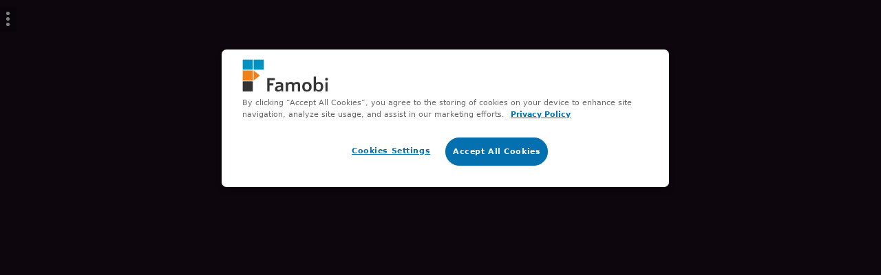

--- FILE ---
content_type: text/html
request_url: https://games.cdn.famobi.com/html5games/k/kitty-bubbles/v100/?fg_domain=play.famobi.com&fg_aid=A-S7DB4&fg_uid=ce40aa96-6736-4225-a3e6-e8e6e21f96fc&fg_pid=cadb6b8f-4113-4fe5-8f32-b8b6a05be6c6&fg_beat=602
body_size: 618
content:
<!DOCTYPE html>
<html lang="en">
	<head>
		<title>Kitty Bubbles</title>
		<meta charset="utf-8"/>
		<meta name="viewport" content="user-scalable=no, initial-scale=1, maximum-scale=1, minimum-scale=1, width=device-width" />
		<meta name="format-detection" content="telephone=no">
		<meta name="mobile-web-app-capable" content="yes">
		<meta name="apple-mobile-web-app-status-bar-style" content="black">
		<link rel="apple-touch-icon-precomposed" sizes="57x57" href="icons/icon57.png">
		<link rel="apple-touch-icon-precomposed" sizes="72x72" href="icons/icon72.png">
		<link rel="apple-touch-icon-precomposed" sizes="114x114" href="icons/icon114.png">
		<link rel="apple-touch-icon-precomposed" sizes="144x144" href="icons/icon144.png">
		<link rel="shortcut icon" href="favicon.ico" type="image/x-icon">
		<link rel="icon" href="favicon.ico" type="image/x-icon">
		<link rel="stylesheet" href="styles.min.css" type="text/css" charset="utf-8"/>

		<script>
			window.famobi_supportedAudio = getSupportedAudio();

			function getSupportedAudio() {
				var ele = document.createElement('audio');
				var mp3 = !!(ele.canPlayType && ele.canPlayType('audio/mpeg;').replace(/no/, ''));
				var ogg = !!(ele.canPlayType && ele.canPlayType('audio/ogg;').replace(/no/, ''));
				var wav = !!(ele.canPlayType && ele.canPlayType('audio/wav;').replace(/no/, ''));

				var sum = 0;
				if(mp3) sum = 1;
				if(ogg) sum += 2;
				if(wav) sum += 4;

				return sum;
			}

		    // Package-ID
		    window.famobi_gameID = "kitty-bubbles";
		    window.famobi_gameJS = ['js/all.js', function(){
		        window.Kitty.run();
		    }];

		    (function (document, url, fgJS, firstJS) {
		            fgJS = document.createElement('script');
		            firstJS = document.getElementsByTagName('script')[0];
		            fgJS.src = url + encodeURIComponent(document.location.href);
		            firstJS.parentNode.insertBefore(fgJS, firstJS);
		    })(document, '/html5games/gameapi/v1.js?e=');
		</script>

	</head>
	<body oncontextmenu="return false;">
	</body>
</html>

--- FILE ---
content_type: text/html
request_url: https://games.cdn.famobi.com/html5games/k/kitty-bubbles/v100/?fg_domain=play.famobi.com&fg_aid=A-S7DB4&fg_uid=ce40aa96-6736-4225-a3e6-e8e6e21f96fc&fg_pid=cadb6b8f-4113-4fe5-8f32-b8b6a05be6c6&fg_beat=089&original_ref=https%3A%2F%2Fgames.cdn.famobi.com%2Fhtml5games%2Fk%2Fkitty-bubbles%2Fv100%2F%3Ffg_domain%3Dplay.famobi.com%26fg_aid%3DA-S7DB4%26fg_uid%3Dce40aa96-6736-4225-a3e6-e8e6e21f96fc%26fg_pid%3Dcadb6b8f-4113-4fe5-8f32-b8b6a05be6c6%26fg_beat%3D602
body_size: 643
content:
<!DOCTYPE html>
<html lang="en">
	<head>
		<title>Kitty Bubbles</title>
		<meta charset="utf-8"/>
		<meta name="viewport" content="user-scalable=no, initial-scale=1, maximum-scale=1, minimum-scale=1, width=device-width" />
		<meta name="format-detection" content="telephone=no">
		<meta name="mobile-web-app-capable" content="yes">
		<meta name="apple-mobile-web-app-status-bar-style" content="black">
		<link rel="apple-touch-icon-precomposed" sizes="57x57" href="icons/icon57.png">
		<link rel="apple-touch-icon-precomposed" sizes="72x72" href="icons/icon72.png">
		<link rel="apple-touch-icon-precomposed" sizes="114x114" href="icons/icon114.png">
		<link rel="apple-touch-icon-precomposed" sizes="144x144" href="icons/icon144.png">
		<link rel="shortcut icon" href="favicon.ico" type="image/x-icon">
		<link rel="icon" href="favicon.ico" type="image/x-icon">
		<link rel="stylesheet" href="styles.min.css" type="text/css" charset="utf-8"/>

		<script>
			window.famobi_supportedAudio = getSupportedAudio();

			function getSupportedAudio() {
				var ele = document.createElement('audio');
				var mp3 = !!(ele.canPlayType && ele.canPlayType('audio/mpeg;').replace(/no/, ''));
				var ogg = !!(ele.canPlayType && ele.canPlayType('audio/ogg;').replace(/no/, ''));
				var wav = !!(ele.canPlayType && ele.canPlayType('audio/wav;').replace(/no/, ''));

				var sum = 0;
				if(mp3) sum = 1;
				if(ogg) sum += 2;
				if(wav) sum += 4;

				return sum;
			}

		    // Package-ID
		    window.famobi_gameID = "kitty-bubbles";
		    window.famobi_gameJS = ['js/all.js', function(){
		        window.Kitty.run();
		    }];

		    (function (document, url, fgJS, firstJS) {
		            fgJS = document.createElement('script');
		            firstJS = document.getElementsByTagName('script')[0];
		            fgJS.src = url + encodeURIComponent(document.location.href);
		            firstJS.parentNode.insertBefore(fgJS, firstJS);
		    })(document, '/html5games/gameapi/v1.js?e=');
		</script>

	</head>
	<body oncontextmenu="return false;">
	</body>
</html>

--- FILE ---
content_type: text/css
request_url: https://games.cdn.famobi.com/html5games/k/kitty-bubbles/v100/styles.min.css
body_size: 69
content:
*{user-select:none;-webkit-tap-highlight-color:rgb(0,0,0,0);-webkit-touch-callout:none;-webkit-user-select:none;-moz-user-select:none;-ms-user-select:none;-khtml-user-select:none;margin:0;padding:0;}
html,body{width:100%;height:100%;}
canvas{display:block;}
body{overflow:hidden;padding:0;margin:0;background:#824387;}

--- FILE ---
content_type: text/css
request_url: https://games.cdn.famobi.com/html5games/k/kitty-bubbles/v100/styles.min.css
body_size: 68
content:
*{user-select:none;-webkit-tap-highlight-color:rgb(0,0,0,0);-webkit-touch-callout:none;-webkit-user-select:none;-moz-user-select:none;-ms-user-select:none;-khtml-user-select:none;margin:0;padding:0;}
html,body{width:100%;height:100%;}
canvas{display:block;}
body{overflow:hidden;padding:0;margin:0;background:#824387;}